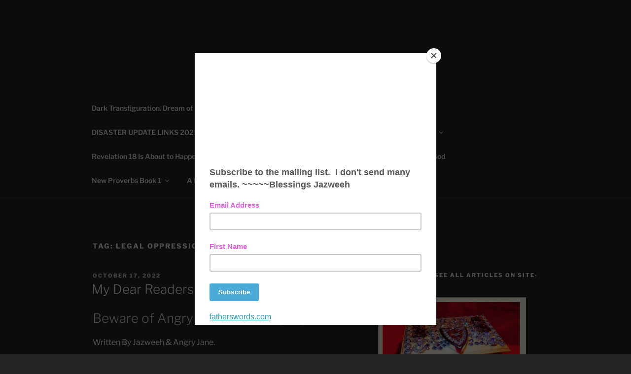

--- FILE ---
content_type: text/html; charset=utf-8
request_url: https://www.google.com/recaptcha/api2/aframe
body_size: 268
content:
<!DOCTYPE HTML><html><head><meta http-equiv="content-type" content="text/html; charset=UTF-8"></head><body><script nonce="dAf5OtWTSJ4q8eXfjvRNxw">/** Anti-fraud and anti-abuse applications only. See google.com/recaptcha */ try{var clients={'sodar':'https://pagead2.googlesyndication.com/pagead/sodar?'};window.addEventListener("message",function(a){try{if(a.source===window.parent){var b=JSON.parse(a.data);var c=clients[b['id']];if(c){var d=document.createElement('img');d.src=c+b['params']+'&rc='+(localStorage.getItem("rc::a")?sessionStorage.getItem("rc::b"):"");window.document.body.appendChild(d);sessionStorage.setItem("rc::e",parseInt(sessionStorage.getItem("rc::e")||0)+1);localStorage.setItem("rc::h",'1768453089182');}}}catch(b){}});window.parent.postMessage("_grecaptcha_ready", "*");}catch(b){}</script></body></html>